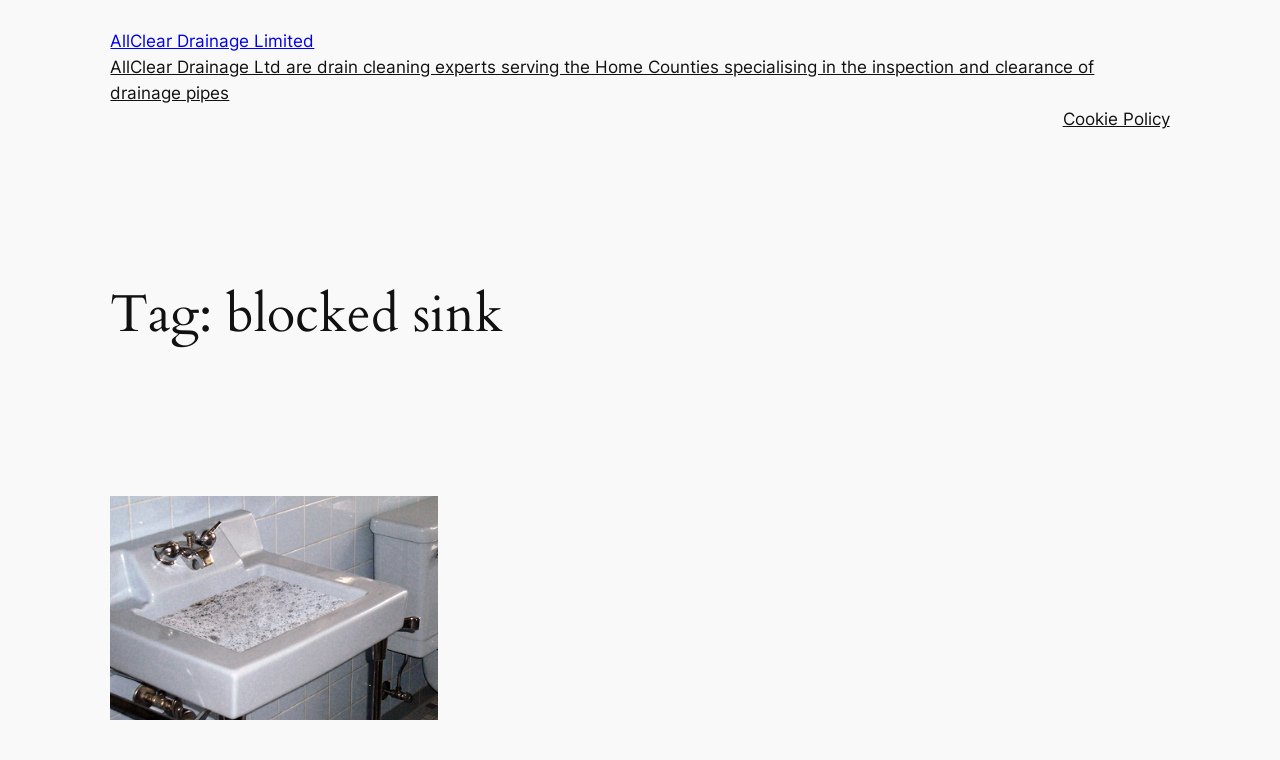

--- FILE ---
content_type: text/css
request_url: https://allclear-drainage.co.uk/wp-content/uploads/wtfdivi/wp_head.css?ver=1706876619
body_size: -11
content:
#footer-info + #footer-info{display:none}body #main-footer{position:relative;width:100%;bottom:0}

--- FILE ---
content_type: application/javascript
request_url: https://allclear-drainage.co.uk/wp-content/uploads/wtfdivi/wp_footer.js?ver=1706876619
body_size: 78
content:
jQuery('#footer-info').html("Website Hosted by 34SP.Com \u00a9 Copyright <span class=\"divibooster_year\"><\/span><script>jQuery(function($){$(\".divibooster_year\").text(new Date().getFullYear());});<\/script>");jQuery(function($){});